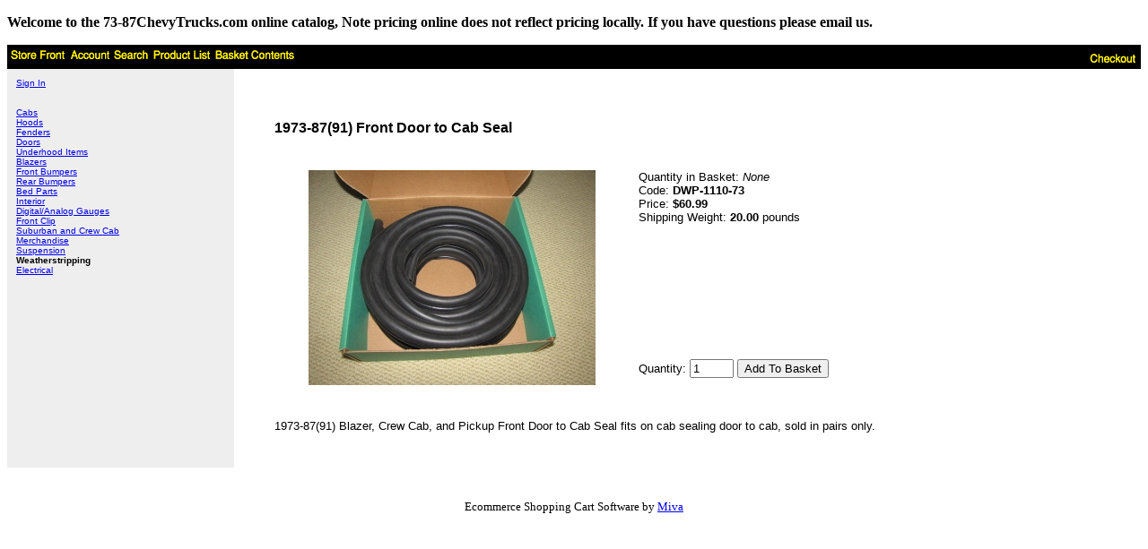

--- FILE ---
content_type: text/html
request_url: http://store.73-87chevytrucks.com/merchant2/merchant.mvc?Screen=PROD&Store_Code=7&Product_Code=DWP-1110-73&Category_Code=WTHR
body_size: 1618
content:
<!DOCTYPE HTML PUBLIC "-//W3C//DTD HTML 4.01 Transitional//EN" "http://www.w3.org/TR/html4/loose.dtd"><html>
<head>
<title>73-87ChevyTrucks.com: 1973-87(91) Front Door to Cab Seal</title>
<base href="http://store.73-87chevytrucks.com/merchant2/">
<P><b>Welcome to the 73-87ChevyTrucks.com online catalog, Note pricing online does not reflect pricing locally. If you have questions please email us.</b></P>
</head>
<body bgcolor="#ffffff">
<table border="0" cellpadding="0" cellspacing="0" width="100%">
<tr><td align="left" valign="bottom" colspan=2 >
<table border="0" cellpadding="4" cellspacing="0" width="100%">
<tr>
<td align="left" valign="bottom" bgcolor="#000000" nowrap>
<a href="http://store.73-87chevytrucks.com/merchant2/merchant.mvc?Screen=SFNT&Store_Code=7"><img src="graphics/en-US/mmui/storfrnt.gif" alt="Store Front" border=0></a>
<a href="https://store.73-87chevytrucks.com/merchant2/merchant.mvc?Session_ID=61ed55f8805df3d8f015cba5cc048d7a&Screen=LOGN&Order=0&Store_Code=7"><img src="graphics/en-US/mmui/account.gif" alt="Account" border=0></a>
<a href="http://store.73-87chevytrucks.com/merchant2/merchant.mvc?Screen=SRCH&Store_Code=7"><img src="graphics/en-US/mmui/search.gif" alt="Search" border=0></a>
<a href="http://store.73-87chevytrucks.com/merchant2/merchant.mvc?Screen=PLST&Store_Code=7"><img src="graphics/en-US/mmui/prodlist.gif" alt="Product List" border=0></a>
<a href="http://store.73-87chevytrucks.com/merchant2/merchant.mvc?Screen=BASK&Store_Code=7"><img src="graphics/en-US/mmui/basket.gif" alt="Basket Contents" border=0></a>
</td>
<td align="right" valign="bottom" bgcolor="#000000" nowrap>
<a href="https://store.73-87chevytrucks.com/merchant2/merchant.mvc?Session_ID=61ed55f8805df3d8f015cba5cc048d7a&Screen=OINF&Store_Code=7"><img src="graphics/en-US/mmui/checkout.gif" alt="Checkout" border=0></a>
</td>
</tr>
</table>
</td></tr>
<tr><td align="left" valign="bottom"> </td></tr>
<tr><td align="left" valign="top" bgcolor="#eeeeee">
<table border="0" cellpadding="10" cellspacing="0">
<tr><td align="left" valign="top" nowrap>
<font face="Arial, Helvetica" size="-2" color="#000000">
<a href="https://store.73-87chevytrucks.com/merchant2/merchant.mvc?Session_ID=61ed55f8805df3d8f015cba5cc048d7a&Screen=LOGN&Order=0&Store_Code=7">Sign In</a><br><br>
<br />
<a href="http://store.73-87chevytrucks.com/merchant2/merchant.mvc?Screen=CTGY&Store_Code=7&Category_Code=C1">
Cabs
</a>
<br>
<a href="http://store.73-87chevytrucks.com/merchant2/merchant.mvc?Screen=CTGY&Store_Code=7&Category_Code=H">
Hoods
</a>
<br>
<a href="http://store.73-87chevytrucks.com/merchant2/merchant.mvc?Screen=CTGY&Store_Code=7&Category_Code=F">
Fenders
</a>
<br>
<a href="http://store.73-87chevytrucks.com/merchant2/merchant.mvc?Screen=CTGY&Store_Code=7&Category_Code=D">
Doors
</a>
<br>
<a href="http://store.73-87chevytrucks.com/merchant2/merchant.mvc?Screen=CTGY&Store_Code=7&Category_Code=UI">
Underhood Items
</a>
<br>
<a href="http://store.73-87chevytrucks.com/merchant2/merchant.mvc?Screen=CTGY&Store_Code=7&Category_Code=B">
Blazers
</a>
<br>
<a href="http://store.73-87chevytrucks.com/merchant2/merchant.mvc?Screen=CTGY&Store_Code=7&Category_Code=FB">
Front Bumpers
</a>
<br>
<a href="http://store.73-87chevytrucks.com/merchant2/merchant.mvc?Screen=CTGY&Store_Code=7&Category_Code=RB">
Rear Bumpers
</a>
<br>
<a href="http://store.73-87chevytrucks.com/merchant2/merchant.mvc?Screen=CTGY&Store_Code=7&Category_Code=BP">
Bed Parts
</a>
<br>
<a href="http://store.73-87chevytrucks.com/merchant2/merchant.mvc?Screen=CTGY&Store_Code=7&Category_Code=I">
Interior
</a>
<br>
<a href="http://store.73-87chevytrucks.com/merchant2/merchant.mvc?Screen=CTGY&Store_Code=7&Category_Code=DG">
Digital/Analog Gauges
</a>
<br>
<a href="http://store.73-87chevytrucks.com/merchant2/merchant.mvc?Screen=CTGY&Store_Code=7&Category_Code=FC">
Front Clip
</a>
<br>
<a href="http://store.73-87chevytrucks.com/merchant2/merchant.mvc?Screen=CTGY&Store_Code=7&Category_Code=SUB">
Suburban and Crew Cab
</a>
<br>
<a href="http://store.73-87chevytrucks.com/merchant2/merchant.mvc?Screen=CTGY&Store_Code=7&Category_Code=APPR">
Merchandise
</a>
<br>
<a href="http://store.73-87chevytrucks.com/merchant2/merchant.mvc?Screen=CTGY&Store_Code=7&Category_Code=SUSP">
Suspension
</a>
<br>
<b>
Weatherstripping
</b>
<br>
<a href="http://store.73-87chevytrucks.com/merchant2/merchant.mvc?Screen=CTGY&Store_Code=7&Category_Code=ELEC">
Electrical
</a>
<br>
</font>
</td></tr>
</table>
</td><td align="left" valign="top" width="80%">
<br>
<blockquote>
<br>
<table border="0" cellpadding="5" cellspacing="0">
<tr><td align="left" valign="middle" colspan="2">
<font face="Arial, Helvetica">
<b>1973-87(91) Front Door to Cab Seal</b>
</font>
</td></tr>
<tr><td align="left" valign="middle" colspan="2">&nbsp;</td></tr>
<tr>
<td align="center" valign="top" rowspan="5">
<img src="graphics/00000001/DWP-1110-73.jpg" alt="1973-87(91) Front Door to Cab Seal">
</td>
<td align="left" valign="top">
<font face="Arial, Helvetica" size="-1">
Quantity in Basket:
<i>None</i>
<br>
Code: <b>DWP-1110-73</b><br>
Price: <b>$60.99</b><br>
Shipping Weight: <b>20.00</b> pounds<br>
</font>
</td></tr>
<form method="post" action="http://store.73-87chevytrucks.com/merchant2/merchant.mvc?">
<input type="hidden" name="Action" value="ADPR">
<input type="hidden" name="Screen" value="PROD">
<input type="hidden" name="Store_Code" value="7">
<input type="hidden" name="Product_Code" value="DWP-1110-73">
<input type="hidden" name="Category_Code" value="WTHR">
<tr><td>&nbsp;</td></tr>
<tr><td align="left" valign="top">
<table border=0>
<input type="hidden" name="Product_Attribute_Count" value="">
</table>
</td></tr>
<tr><td>&nbsp;</td></tr>
<tr><td align="left" valign="middle">
<font face="Arial, Helvetica" size="-1">
Quantity:
<input type="text" name="Quantity" value=1 size=4>
<input type="submit" value="Add To Basket">
</font>
</td></tr>
</form>
<tr><td align="left" valign="middle" colspan="2">&nbsp;</td></tr>
<tr><td align="left" valign="middle" colspan="2">
<font face="Arial, Helvetica" size="-1">
1973-87(91) Blazer, Crew Cab, and Pickup Front Door to Cab Seal fits on cab sealing door to cab, sold in pairs only.
</font>
</td></tr>
</table>
<br>
</blockquote>
</td></tr>
<tr><td align="left" valign="bottom"> </td></tr>
</table>
<br><br><center><small>Ecommerce Shopping Cart Software by <a target="_blank" rel="nofollow" href="http://www.miva.com">Miva</a></small></center>
</body>
</html>